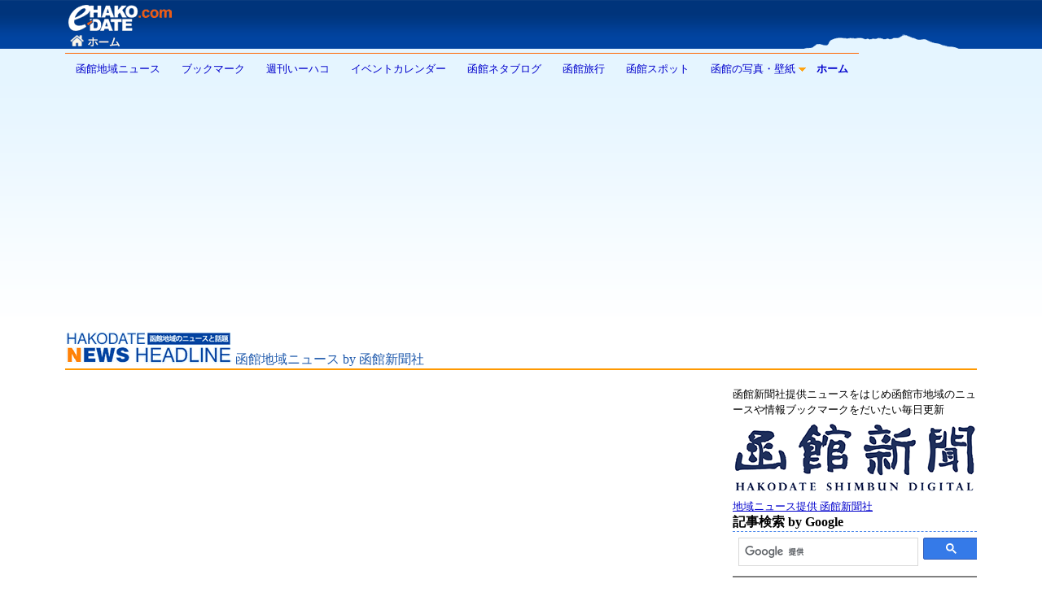

--- FILE ---
content_type: text/html
request_url: https://ehako.com/news/news2013a/6131_index_msg.shtml
body_size: 16886
content:
<!DOCTYPE HTML PUBLIC "-//W3C//DTD HTML 4.01 Transitional//EN" "http://www.w3.org/TR/html4/loose.dtd">
<HTML lang="ja">
<HEAD>
<META http-equiv="Content-Type" content="text/html; charset=Shift_JIS">

<TITLE>「工事いよいよ最終章」木古内駅舎建設　本格化  | 2013/5/30 函館新聞社／函館地域ニュース by e-HAKODATE</TITLE>

<META PROPERTY="og:title" content="「工事いよいよ最終章」木古内駅舎建設　本格化  | 2013/5/30 函館新聞社／函館地域ニュース - e-HAKODATE" />
<META PROPERTY="og:site_name" content="e-HAKODATE" />
<META PROPERTY="og:type" content="article" />
<META PROPERTY="og:url" content="https://www.ehako.com/news/news2013a/6131_index_msg.shtml" />
<META PROPERTY="og:image" content="https://www.ehako.com/img3/news_og_logo3.png" />

<META http-equiv="Content-Style-Type" content="text/css">
<META name="viewport" content="width=device-width,minimum-scale=1.0,maximum-scale=1.0,user-scalable=no"/>
<LINK href="/11a_menu/menu.css" rel="stylesheet" type="text/css">
<LINK href="/11a_css/parts.css" rel="stylesheet" type="text/css">
<LINK href="/11a_css/designw.css" rel="stylesheet" type="text/css">
<SCRIPT type="text/javascript" src="/js/jquery-1.8.2.min.js"></SCRIPT>
<SCRIPT type="text/javascript" src="/js/css_browser_selector.js"></SCRIPT>
<SCRIPT type="text/javascript" src="/js/sidemenu01.js"></SCRIPT>


<script type="text/javascript">
  (function(i,s,o,g,r,a,m){i['GoogleAnalyticsObject']=r;i[r]=i[r]||function(){
  (i[r].q=i[r].q||[]).push(arguments)},i[r].l=1*new Date();a=s.createElement(o),
  m=s.getElementsByTagName(o)[0];a.async=1;a.src=g;m.parentNode.insertBefore(a,m)
  })(window,document,'script','//www.google-analytics.com/analytics.js','ga');

  ga('create', 'UA-1782049-5', 'auto');
  ga('send', 'pageview');

</script>

<!-- Global site tag (gtag.js) - Google Analytics -->
<script async src="https://www.googletagmanager.com/gtag/js?id=G-0J75PMLC52"></script>
<script>
  window.dataLayer = window.dataLayer || [];
  function gtag(){dataLayer.push(arguments);}
  gtag('js', new Date());

  gtag('config', 'G-0J75PMLC52');
</script>

</HEAD>
<BODY bgcolor="#FFFFFF">

<div id="page">
<div id="pagebox"><!-- #BeginLibraryItem "/Library/11css_head01.lbi" --><!-- #ヘッダ開始 -->
<SCRIPT type="text/javascript" src="/11a_menu/script.js"></SCRIPT>
<SCRIPT type="text/javascript">
$(function() {
	var topBtn = $('#pagetop');	
	topBtn.hide();
	$(window).scroll(function () {
		if ($(this).scrollTop() > 100) {
			topBtn.fadeIn();
		} else {
			topBtn.fadeOut();
		}
	});
	//スクロールしてトップ
    topBtn.click(function () {
		$('body,html').animate({
			scrollTop: 0
		}, 500);
		return false;
    });
});
</SCRIPT>
<DIV id="header">
<DIV class="headblock01"> <A href="/index.shtml"><IMG src="/img3/headlogo02.gif" alt="e-HAKODATE" width="175" height="65" BORDER="0"></A></DIV>

<DIV class="headblock02a">



</DIV>
</DIV>

<DIV class="container">
<A class="toggleMenu" href="#">MENU</A>
<UL class="nav">
<LI><A href="/news/">函館地域ニュース</A></LI>
<LI><A href="/bookmark/">ブックマーク</A></LI>
<LI><A href="/weekly/">週刊いーハコ</A></LI>
<LI><a href="https://www.ehako.org/event/">イベントカレンダー</a></LI>
<LI><A href="http://www.ehako.org/neta/">函館ネタブログ</A></LI>
<LI><A href="/hakotabi/">函館旅行</A></LI>
<LI><A href="/maps/">函館スポット</A></LI>
<LI><A href="/photo.html">函館の写真・壁紙</A>
<UL>
<LI><A href="/photo01/">フォト散歩壁紙</A></LI>
<LI><A href="http://www.ehako.org/photowalk/">フォト散歩ブログ</A></LI>
<LI><A href="http://photolog.ehako.org/">フォトアーカイブ</A></LI>
</UL>
</LI>
<LI><a href="https://www.ehako.com/"><b>ホーム</b></a></LI>
</UL>
</DIV>

<!-- #ヘッダー終了 --><!-- #EndLibraryItem --><!-- #ヘッダ終了 -->
<!-- #メイン開始 -->

<script async src="https://pagead2.googlesyndication.com/pagead/js/adsbygoogle.js?client=ca-pub-5864033694621713"
     crossorigin="anonymous"></script>
<!-- ehako12-multi-newstop1 -->
<ins class="adsbygoogle"
     style="display:block"
     data-ad-client="ca-pub-5864033694621713"
     data-ad-slot="1579168222"
     data-ad-format="auto"
     data-full-width-responsive="true"></ins>
<script>
     (adsbygoogle = window.adsbygoogle || []).push({});
</script>

<div id="contents">

<!-- #カットポイント -->

<DIV class="line02" id="tbox01">
<A href="/news/"><IMG src="/news/img/title_news02.gif" alt="HAKODATE NEWS HEADLINE" width="209" height="40" BORDER="0"></A><A href="/news/news2013a/"><FONT color="#1E59AC">函館地域ニュース by 函館新聞社</FONT></A>
</DIV>

<!-- #コンテンツ開始 -->

<DIV id="main">
<DIV class="cwrap">

<div class="ad320box">
<div class="adbox">
<div class="adhalf1">
	<script async src="https://pagead2.googlesyndication.com/pagead/js/adsbygoogle.js"></script>
	<!-- ehako12-multi-newstop1 -->
	<ins class="adsbygoogle"
	     style="display:block"
	     data-ad-client="ca-pub-5864033694621713"
	     data-ad-slot="1579168222"
	     data-ad-format="auto"
	     data-full-width-responsive="true"></ins>
	<script>
	     (adsbygoogle = window.adsbygoogle || []).push({});
	</script>
</div>
</div>
<div class="adbox">
<div class="adhalf2">
	<script async src="https://pagead2.googlesyndication.com/pagead/js/adsbygoogle.js"></script>
	<!-- ehako12-multi-newstop2 -->
	<ins class="adsbygoogle"
	     style="display:block"
	     data-ad-client="ca-pub-5864033694621713"
	     data-ad-slot="3478766777"
	     data-ad-format="auto"
	     data-full-width-responsive="true"></ins>
	<script>
	     (adsbygoogle = window.adsbygoogle || []).push({});
	</script>
</div>
</div>
</div>



<H1>「工事いよいよ最終章」木古内駅舎建設　本格化 </H1>

<P align="right"><SPAN class="c1">update 2013/5/30 10:44</SPAN><BR></P>

<!-- ソーシャル系ボタン -->

<DIV id="mk01">
<!-- Google+1 -->
<SCRIPT type="text/javascript" 
src="https://apis.google.com/js/plusone.js"></SCRIPT>
<g:plusone size="medium" count="true"></g:plusone>
</DIV>

<DIV id="mk01">
<!-- Facebook -->
<SCRIPT src="https://connect.facebook.net/ja_JP/all.js#xfbml=1">
</SCRIPT>
<fb:like layout="button_count" width="75"></fb:like>
</DIV>

<DIV id="mk01">
<!-- Twitter -->
<A href="https://twitter.com/share" class="twitter-share-button" DATA-LANG="ja" DATA-COUNT="none">ツイート</A>
<SCRIPT>!function(d,s,id){var js,fjs=d.getElementsByTagName(s)[0],p=/^http:/.test(d.location)?'http':'https';if(!d.getElementById(id)){js=d.createElement(s);js.id=id;js.src=p+'://platform.twitter.com/widgets.js';fjs.parentNode.insertBefore(js,fjs);}}(document, 'script', 'twitter-wjs');</SCRIPT>
</DIV>

<DIV id="mk01">
<!-- はてな -->
<A href="http://b.hatena.ne.jp/entry/" class="hatena-bookmark-button" 
DATA-HATENA-BOOKMARK-LAYOUT="standard"
 title="このページをはてなブックマークに追加">
<IMG src="https://b.st-hatena.com/images/entry-button/button-only.gif" 
alt="このページをはてなブックマークに追加" width="20" height="20" ALIGN="absmiddle" 
style="border: none;" />
</A>
<SCRIPT type="text/javascript" 
src="https://b.st-hatena.com/js/bookmark_button.js" 
CHARSET="utf-8" async></SCRIPT>
</DIV>

<BR style="clear:both;">
<!-- /ソーシャル系ボタン -->

<P class="newsfont01">　【木古内】２０１５年度末に開業する北海道新幹線木古内駅舎の起工式が２９日、木古内町の建設予定地で開かれた。１５年５月の完成を目指し本道で最初の新幹線駅の建設が本格的に始まった。全工区の工事の進ちょく率は事業費ベースで８０％に達しており、開業に向けて新幹線関連工事はいよいよ最終盤を迎えた。<br>
<br>
　木古内駅工事は昨年１２月に発注。総工費は約２２億５０００万円。鉄筋コンクリート造り２階建て。駅舎部分の延べ床面積は１８５０平方メートル。ホームは２階にあり、３本の線路を間に挟む相対式。真ん中の線路は速度を落とさずに走行するための通過線になる。窓枠や天井部には地元から要望があった道南スギを利用するほか、ホームにはフル規格となる車両１０両分の上屋を掛ける。<br>
<br>
　式には地元関係者ら約７０人が参加。安全祈願に続いて大森伊佐緒町長らが、掛け声と同時に据え付けられた柱にナットを差し込んだり、スパナで締めたりする所作をして工事の安全を祈った。<br>
<br>
　発注者を代表して同機構北海道新幹線建設局の金山洋一局長が「木古内駅は町の玄関であると同時に北海道全体の玄関口でもある。地元の要望に応えることができるように立派な駅にしたい」とあいさつ。<br>
<br>
　来賓の大森町長は「木古内駅建設が始まり工事はいよいと最終章。うれしさも倍増で、町民の期待、夢も今まで以上に膨らんでいく」と声を弾ませた。本道最初の駅となることから、「駅周辺整備をしっかりと進め、近隣自治体とも連携を図っていく」と述べた。<br>
<br>
　同機構によると、年内に駅の外観が姿を現すという。駅舎建設は木古内駅を皮切りに、６月４日に本州側の青森県今別町の奥津軽（仮称）駅、１５日には北斗市で新函館（仮称）駅の安全祈願が行われ、工事が本格化する。</P>
<P class="newsfont01"></P>
<DIV align="right"><SPAN class="c2a">提供 - 函館新聞社</SPAN></DIV>

<!-- #BeginLibraryItem "/Library/css_ad_head468_html.lbi" --><DIV id="headad468">
<IFRAME src="/adhtml/ad.cgi" width="468" height="60" scrolling="no" marginheight="0"  marginwidth="0" frameborder="0" noresize>
</IFRAME>
</DIV><!-- #EndLibraryItem -->

<BR style="clear:both">

<HR size="1" noshade>



<P align="center">
<IMG src="/img2/icon03.gif" width="15" height="15" ALIGN="absmiddle"><A href="#" onClick="history.back(); return false;">前のページにもどる</A>　
<IMG src="/img2/icon03.gif" width="15" height="15" ALIGN="absmiddle"><A href="index.shtml"><B>ニュースをもっと読む</B></A>
</P>

<!-- #カットポイント -->

<hr size="1" noshade>

<p class="mini1"><font color="#CC0000">ご注意：</font><br>
●掲載している各種情報は、著作権者の権利を侵さないよう配慮の上掲載されるか、又は、各情報提供元の承諾の元に掲載されています。情報の閲覧及び利用については「<a href="/menseki.html">免責事項</a>」をよくお読み頂いた上で、承諾の上行って下さい。<br>
●掲載中の情報の中には<span style="color: #C00">現在有効ではない情報が含まれる場合</span>があります。内容についてはよくご確認下さい。</p>

</DIV>
</DIV>

<!-- #コンテンツ終了 -->
<!-- #サイドメニュー -->

<div id="menu01"><!-- #BeginLibraryItem "/Library/css_sideif01news02.lbi" -->

<DIV class="sidebody1">

<P>函館新聞社提供ニュースをはじめ函館市地域のニュースや情報ブックマークをだいたい毎日更新<BR>
<A href="https://digital.hakoshin.jp/" target="_blank"><IMG src="/news/img/hakoshindenshi_logo202209.png" alt="函館新聞デジタル" width="300" height="100" BORDER="0"><BR>
地域ニュース提供 函館新聞社</A></P>
<H4>記事検索 by Google</H4>
<DIV align="center">

<script>
  (function() {
    var cx = 'partner-pub-5864033694621713:9924921382';
    var gcse = document.createElement('script');
    gcse.type = 'text/javascript';
    gcse.async = true;
    gcse.src = 'https://cse.google.com/cse.js?cx=' + cx;
    var s = document.getElementsByTagName('script')[0];
    s.parentNode.insertBefore(gcse, s);
  })();
</script>
<gcse:searchbox-only></gcse:searchbox-only>
<HR align="center" size="1" noshade>
</DIV>

</DIV>

<DIV class="sidebody2">
<DIV id="menuif01">
<UL class="sidesp01">
<LI>
<P><SPAN><FONT color="#FF9900">▼</FONT>函館地域ニュース バックナンバー</SPAN></P>
<UL>
<LI><A href="/news/news2026a/"><b>2026/1/1～最新</b></A></LI>
<LI><A href="/news/news2024a/">～2025/12/31</A></LI>
<LI><A href="/news/news2022a/">～2023/12/31</A></LI>
<LI><A href="/news/news2021a/">～2021/12/31</A></LI>
<LI><A href="/news/news2020a/">～2020/12/31</A></LI>
<LI><A href="/news/news2019a/">～2019/12/31</A></LI>
<LI><A href="/news/news2018a/">～2018/12/31</A></LI>
<LI><A href="/news/news2017a/">～2017/12/31</A></LI>
<LI><A href="/news/news2016a/">～2016/12/31</A></LI>
<LI><A href="/news/news2015a/">～2015/12/31</A></LI>
<LI><A href="/news/news2014a/">～2014/12/31</A></LI>
<LI><A href="/news/news2013a/">～2013/12/31</A></LI>
<LI><A href="/news/news2011a/">2011/12/29～2012/12/31</A></LI>
<LI><A href="/news/news2010a/">2010/09/01～2011/12/28</A></LI>
<LI><A href="/news/news2009a/">2009/09/03～2010/10/01</A></LI>
<LI><A href="/news/news2008a/">2008/08/01～2009/09/03</A></LI>
<LI><A href="/news/news2007a/">2007/02/13～2008/09/05</A></LI>
<LI><A href="/news/news/">2005/05/31～2007/02/09</A></LI>
<LI><A href="/news/newsbk2/">2003/11/01～2005/05/31</A></LI>
<LI><A href="/news/newsbk1/">2002/12/16～2003/10/31</A></LI>
</UL>
</LI>
</UL>

<UL class="sidesp01">

<LI>
<P><A href="/bookmark/index.shtml">函館情報ブックマーク新着</A></P>
</LI>
</UL>

<UL class="sidesp01">
<LI><P><STRONG><A href="/news/">函館ニュースヘッドライン ホーム</A></STRONG></P></LI>
</UL>
</DIV>
</DIV><!-- #EndLibraryItem --><div class="sidebody1">
</div>
<!-- #カットポイント -->

<!-- #カットポイント -->

</DIV>

</DIV>

<!-- #メイン終了 -->


<!-- #カットポイント -->

<!-- #メイン終了 -->
<div class="admultibody">
<script async src="https://pagead2.googlesyndication.com/pagead/js/adsbygoogle.js"></script>
<!-- ehako12-multi-newsend -->
<ins class="adsbygoogle"
     style="display:block"
     DATA-AD-CLIENT="ca-pub-5864033694621713"
     DATA-AD-SLOT="3833989992"
     DATA-AD-FORMAT="auto"
     DATA-FULL-WIDTH-RESPONSIVE="true"></ins>
<script>
     (adsbygoogle = window.adsbygoogle || []).push({});
</script>
</div>

<p id="pagetop"><a href="#pagebox">ページ先頭へ<font color="#F75F16">▲</font></a></p>

<!-- #フッタブロック -->

<div id="footblock00b"><a href="/"><img src="/img2/footlogo01.gif" alt="e-HAKODATE .com" width="101" height="33" BORDER="0" ALIGN="absmiddle"><br>
</a><span class="mini1">e-HAKODATEは、函館市道南の地域情報や函館地図、旅行観光情報、検索エンジンなど、函館道南のための地域ポータルサイトです</span></div>

</DIV><!-- #BeginLibraryItem "/Library/11css_footif02.lbi" -->
<DIV id="footbox">
<DIV class="footnavi">
<DIV class="footbody01">
<UL>
<LI><SPAN class="footboxli2"><A href="/news/">函館地域ニュース</A></SPAN></LI>
<LI><A href="/bookmark/">函館情報ブックマーク</A></LI>
<LI><SPAN class="footboxli2"><A href="/weekly/">週刊いーハコ・函館一週間</A></SPAN></LI>
<LI><a href="https://www.ehako.org/event/">函館道南イベントカレンダー</a></LI>
<LI><A href="http://www.ehako.org/neta/">函館ネタブログ</A></LI>
<LI><SPAN class="footboxli2"><A href="/hakotabi/">函館の旅・ハコ旅</A></SPAN></LI>
<LI><A href="/maps/">函館スポットマップ</A></LI>
<LI><SPAN class="footboxli2"><A href="/photo01/">函館フォト散歩壁紙</A></SPAN></LI>
<LI><SPAN class="footboxli2"><A href="http://www.ehako.org/photowalk/">函館フォト散歩ブログ</A></SPAN></LI>
</UL>
</DIV>
<DIV class="footbody01">
<UL>
<LI><SPAN class="footboxli1"><A href="https://www.ehako.com/daysblog/">HAKODATE DaysBlog</A></SPAN></LI>
<LI><SPAN class="footboxli1"><A href="/weekly/mailmagazine">週刊メールマガジン</A></SPAN></LI>
<LI><A href="http://www.ehako.com/blog/archives/category/ehakoinfo">お知らせ・更新情報</A></LI>
<LI><SPAN class="footboxli1"><A href="/sitemap.html">サイトマップ</A></SPAN></LI>
<LI><SPAN class="footboxli1"><A href="/about.html">e-HAKODATEについて</A></SPAN></LI>
<LI><SPAN class="footboxli1"><A href="/menseki.html">免責事項 プライバシーポリシー</A></SPAN></LI>
<LI><SPAN class="footboxli1"><A href="/mailinfo/">お問合せ</A></SPAN></LI>

<LI><SPAN class="footboxli1"> <B><A href="/">eHAKO ホーム</A></B></SPAN></LI>
</UL>
</DIV>
<DIV class="footbody01">
<P><A href="http://photolog.ehako.org/"><IMG src="/img2/ehakophoto03_150.gif" width="150" height="35" alt=""/><BR>
eHAKO Photo 函館写真</A></P>
<H4><SPAN class="footboxli2">ウェブサービスアカウント</SPAN></H4>
<UL>
<LI><SPAN class="footboxli2"><A href="http://twitter.com/ehakodate"><IMG src="/img2/icon_tw01.gif" width="16" height="16" HSPACE="3" ALIGN="absmiddle">Twitter ehakodate</A></SPAN></LI>
<LI><SPAN class="footboxli2"><A href="https://twitter.com/ehako_yossy"><IMG src="/img2/icon_tw01.gif" width="16" height="16" HSPACE="3" ALIGN="absmiddle">Twitter ehako_yossy</A></SPAN></LI>
<LI><SPAN class="footboxli2"><A href="http://b.hatena.ne.jp/ehakodate/" target="_blank"><IMG src="/img2/icon_hb01.gif" width="16" height="19" ALIGN="absmiddle">はてなブックマークehakodate</A></SPAN></LI>
<LI><SPAN class="footboxli2"><A href="http://b.hatena.ne.jp/ehakoyossy/" target="_blank"><IMG src="/img2/icon_hb01.gif" width="16" height="19" ALIGN="absmiddle">はてなブックマークehakoyossy</A></SPAN></LI>
<LI><SPAN class="footboxli2"><A href="http://www.facebook.com/ehakodate" target="_blank"><IMG src="/img2/icon_fb01.gif" width="16" height="16" ALIGN="absmiddle">Facebookページ</A></SPAN></LI>
<LI><SPAN class="footboxli2"><A href="https://www.youtube.com/channel/UCL3DPToTt1SNVypLI-w7uoQ" target="_blank"><IMG src="/img2/icon_youtube16.gif" alt="" width="16" height="16" HSPACE="3" ALIGN="absmiddle">Youtube eHAKODATE</A></SPAN></LI>
</UL>
</DIV>
<DIV class="footbody02">
<FONT color="#6699FF" class="c3"><B>HAKODATE DAYS</B></FONT>
<IFRAME src="https://www.ehako.com/dayview/topview.html" width="220" height="270" scrolling="no" marginheight="0"  marginwidth="0" frameborder="0" noresize></IFRAME>
</DIV>
    
<DIV class="clearLeft"></DIV>
<DIV class="footbody03"></DIV>
</DIV>
</DIV><!-- #EndLibraryItem --></DIV>

<div id="footer">
&copy; いーハコダテ事務局 ....<a href="/menseki.html"><font color="#FFFFFF">免責事項</font></a> ／ eHAKO 11a .... since 1999/4/30
</div>


</BODY>
</HTML>


--- FILE ---
content_type: text/html
request_url: https://ehako.com/adhtml/ad.cgi
body_size: 150
content:
<table border=0 cellpadding="0" cellspacing="0">
 <tr><td align="center"><a href="http://www.ehako.com/out/digital.hakoshin/" target="_blank"><img src="/imgad/hakoshinjp201605.png"></a>
</td></tr>
</table>


--- FILE ---
content_type: text/html
request_url: https://www.ehako.com/dayview/topview.html
body_size: 735
content:
<HTML>
<HEAD>
<META http-equiv="Content-Type" content="text/html; charset=Shift_JIS">

<TITLE>DaysBlog Topview</TITLE>

<LINK href="/basestyle.css" rel="stylesheet" type="text/css">
<BASE target="_top">

</HEAD>
<BODY bgcolor="#E5F5FF" leftmargin="0" topmargin="0" marginwidth="0" marginheight="0">

<div style="padding:10px;">
<A href="https://www.ehako.com/daysblog/archives/1181" target="_top"><IMG src="https://www.ehako.com/daysblog/wp-content/uploads/sites/7/2026/01/mamepan_ph01-250x250.jpg" BORDER="0" alt="DaysBlog" width="200" height="auto" style="max-width: 100%;"></A><BR>
<SPAN class="c1"><a href="https://www.ehako.com/daysblog/archives/1181" target="_blank"><b>五勝手屋羊羹&#10005;豆パン＝正義</b></a></SPAN><BR>
<SPAN class="mini1">2026年1月19日</SPAN><BR>

</div>

</BODY>
</HTML>

--- FILE ---
content_type: text/html; charset=utf-8
request_url: https://accounts.google.com/o/oauth2/postmessageRelay?parent=https%3A%2F%2Fehako.com&jsh=m%3B%2F_%2Fscs%2Fabc-static%2F_%2Fjs%2Fk%3Dgapi.lb.en.2kN9-TZiXrM.O%2Fd%3D1%2Frs%3DAHpOoo_B4hu0FeWRuWHfxnZ3V0WubwN7Qw%2Fm%3D__features__
body_size: 164
content:
<!DOCTYPE html><html><head><title></title><meta http-equiv="content-type" content="text/html; charset=utf-8"><meta http-equiv="X-UA-Compatible" content="IE=edge"><meta name="viewport" content="width=device-width, initial-scale=1, minimum-scale=1, maximum-scale=1, user-scalable=0"><script src='https://ssl.gstatic.com/accounts/o/2580342461-postmessagerelay.js' nonce="xQPGEcISqS1ZbifXxVfhkg"></script></head><body><script type="text/javascript" src="https://apis.google.com/js/rpc:shindig_random.js?onload=init" nonce="xQPGEcISqS1ZbifXxVfhkg"></script></body></html>

--- FILE ---
content_type: text/html; charset=utf-8
request_url: https://www.google.com/recaptcha/api2/aframe
body_size: 115
content:
<!DOCTYPE HTML><html><head><meta http-equiv="content-type" content="text/html; charset=UTF-8"></head><body><script nonce="xC_j4D9884panvGXsELY4Q">/** Anti-fraud and anti-abuse applications only. See google.com/recaptcha */ try{var clients={'sodar':'https://pagead2.googlesyndication.com/pagead/sodar?'};window.addEventListener("message",function(a){try{if(a.source===window.parent){var b=JSON.parse(a.data);var c=clients[b['id']];if(c){var d=document.createElement('img');d.src=c+b['params']+'&rc='+(localStorage.getItem("rc::a")?sessionStorage.getItem("rc::b"):"");window.document.body.appendChild(d);sessionStorage.setItem("rc::e",parseInt(sessionStorage.getItem("rc::e")||0)+1);localStorage.setItem("rc::h",'1768898900216');}}}catch(b){}});window.parent.postMessage("_grecaptcha_ready", "*");}catch(b){}</script></body></html>

--- FILE ---
content_type: text/css
request_url: https://ehako.com/11a_css/parts.css
body_size: 10526
content:
@charset "utf-8";

/* --------------------------------- basic */
* { margin: 0; padding: 0;}
ul,ol,dl { margin: 0 0 0 20px; padding: 0;}
ul.index01 { list-style-image: url(/img2/icon03a.gif); margin: 0px 0px 5px 30px;}
ul.index02 { list-style-image: url(/img2/icon04a.gif); margin: 5px 5px 10px 20px;}
a {	text-decoration: none;}
.cwrap{	margin: 0px;}
h1, h2, h3, h4, { font-family: Verdana, "游ゴシック", YuGothic, "Hiragino Kaku Gothic ProN", Meiryo, sans-serif;}
#contents{
	clear:both;
    width:100%;
    height:auto;
	padding: 0;
	margin: 10px 0 10px 0;
    overflow:hidden;
}
#contents h1 {
	font-size: 18pt;
	line-height: 1.5;
	font-weight: bolder;
}
#contents h2 {
	font-size: 15pt;
	line-height: 1.5;
	font-weight: bolder;
}
#contents h3 {
	font-size: 15pt;
	line-height: 1.5;
	font-weight: bolder;
}
#contents h4 {
	font-size: 1em;
	font-weight: bolder;
}
#contents p { font-size: 10pt; line-height: 1.5;}
#contents a { text-decoration: underline;}
#contents h1 a, #contents h2 a, #contents h3 a { text-decoration: none;}
.newsfont01 { font-size: 11pt; line-height: 1.5;}
#contents .newsfont01 { font-size: 12pt; line-height: 1.75;}
#contents table { margin: 5px;}
#contents td {
    padding: 2px;
    text-align: center;
    vertical-align: top;
}
#contents hr {
	clear: both;
	margin: 10px 0px;
	border-width: 1px 0 0 0;
	height: 1px;
}
.endlink a{
	display: block;
	padding: 0.25em;
	color: #00347b;
	background-color: #ffe6ca;
	font-weight: bold;
	font-size: 11pt;
	text-align: right;
}
.txtbox00 img { max-width:100%; height: auto;}
/* --------------------------------- FORM */
.submitbtn01 { margin: 5px 15px; padding: 2px 8px;}
.submitbtn02 { margin: 5px 10px; padding: 2px 8px;}
/* --------------------------------- Pagebute */
.listnavi01 {
	clear:both;
	font-size: 11pt;
	line-height: 1.75;
    text-align: center;
}
.listnavi01 a {
	text-decoration: none;
	border: 1px solid #ccc;
	padding: 1px 8px;
}
.listnavi01 a:hover {
	color: #FF6600;
	border: 1px solid #FF6600;
	background-color: #FFD697;
}
.listnavi01cur {
	color: #000;
	background-color: #D9F1FF;
	border: 1px solid #CCCCCC;
	padding: 1px 8px;
}
.listnavi01 a:visited { color: #506000;}
/* --------------------------------- contents */

/* covid19 */
.cautionbox{
    background-color:#FFEDA3;
    padding: 0.25em 0.5em;
}
.cautionbox h2, .cautionbox h3 {
    margin-bottom: 0.25em;
}

/* MP病院リンク */
/* コンテンツリンク20201204 */
table.mplinktable {
    border-spacing: 3px;
    border-color: #fff;
}
.mplinktable td{
	padding:0.5em 0.5em;
	font-size:12pt;
}
@media (max-width: 468px){
.mplinktable td{
	display:block;
	float:none;
	width:98% !important;
	height:auto;
	overflow:hidden;
}
.mplinktable td img{
	width:33% !important;
	height:auto;
}
}


/* ---------------------------------- searchcate copy */
#box03flex{
	display: flex;
	justify-content: space-between;
  	flex-wrap: wrap;
	align-items: stretch;
}
#box03flex .ktbox01f{
    flex-basis: 48%;
    margin: 0.75em 1%;
    font-size: 11pt;
    line-height: 1.75;
}
#box03flex .ktbox01f::after{
  content:"";
  display: block;
  width:48%;
}
/* --------------------------------- map */
#mainmap01 { width: 100%; height:415px; overflow:hidden }
#mainmap02 { width: 100%; height:500px; overflow:hidden }
#pbox02map, #pbox03map {
	display: block;
	float: left;
	width: 265px;
    height: 75px;
	padding: 5px;
	line-height: 1.25;
}
#pbox04map{
	display: block;
	width: 100%;
	padding: 5px;
	line-height: 1.25;
}
#nb01map { margin: 20px 0px 8px 10px;}
#nb01map a { text-decoration: none;}
/* --------------------------------- etc_parts */
#pagetop01{ display: none;}
#nonsp { }
#nonpc { display: none;}
#banner300bargai {
	width: 286px;
	height: 70px;
	color: #FFF;
	border: 2px solid #C03;
	background-color: #006;
	background-image: url(/img2/banner300bargai.jpg);
	margin: 0;
	padding: 3px 5px;
	text-align: left;
}
#banner300balgai a { color: #FFFFFF;}
#clearclear, .clearLeft { clear: both;}
#mk01 { padding: 5px; float: right;	height: 25px;}
#cimg01left { padding: 0 10 10 0;}
#sbox03 {
	width: 230px;
	border: 1px solid #FFD697;
	margin: 4px 0px 4px 10px;
	padding: 4px;
	background-color: #FFECCE;
}
#sbox03foot {
	width: 96%;
	border: 1px solid #FFD697;
	margin: 2px;
	padding: 2px;
	background-color: #FFECCE;
}
.line01 {
	border-bottom-style: solid;
	border-bottom-width: 1px;
	border-bottom-color: #FF9900;
}
.line02{
	border-bottom-style: solid;
	border-bottom-width: 2px;
	border-bottom-color: #FF9900;
}
.line03 {
	border-bottom-style: dashed;
	border-bottom-width: 1px;
	border-bottom-color: #0057CC;
}
.line04 {
	border-bottom-style: dashed;
	border-bottom-width: 2px;
	border-bottom-color: #0057CC;
}
.line05 {
	border-bottom-style: dashed;
	border-bottom-width: 1px;
	margin: 5px 0 12px 0;
	border-bottom-color: #D9F1FF;
}
.copy01 {
	font-size: 10pt;
	line-height: 1.25;
	width: 975px;
	padding: 0px 10px 10px 10px;
}
#nb01 a { text-decoration: none;}
#tcombox01 {
	clear: both;
	width: 100%;
	background-color: #FF9900;
}
#tcombox02 {
	clear: both;
	color: #FFFFFF;
	background-color: #990000;
}
#tcombox03 {
	clear: both;
	color: #FFFFFF;
	background-color: #FF6600;
}
.txtred01 { color: #F03;}
.txtorange01 { color: #F00;}
.txtorange02 { color: #F60;}
.txtblue01 { color: #0057CC;}
.txtblue02 { color: #0144A1;}

/* ad *************************/
.ad320box{
	width:100%;
	height:auto;
	overflow:hidden;
	margin:0 auto;
}
.ad320box .adbox{	width:50%; float:left;}
.ad320-100{
	width:320px;
	height:auto;
	max-height:300px;
	overflow:hidden;
	margin:5px auto;
}
.adhalf1, .adhalf2{
	width:100%;
	height:auto;
	max-height:300px;
	overflow:hidden;
	margin:5px auto;
}
@media screen and (max-width: 640px) {
.ad320box .adbox{	width:100%;}
.adhalf2{	display:none;}
}

/* --------------------------------- AD */
#headad468, .headad468, #headad468w, .headad468w {
	width: 468px;
	height: 60px;
	border: 1px solid #E6E6E6;
	margin: 6px auto;
}
.headmulti-from640{	display:none;}
.headmulti-to640{
	display:block;
	width:100%;
	margin:5px auto;
	overflow:hidden;
}
#mainad120,.mainad120 {
	float: left;
	width: 120px;
	height: 240px;
	padding: 5px 10px 10px 0px;
}
#footad728w,.footad728w {
	width: 728px;
	height: 90px;
	border: none;
	margin: 6px auto;
}
.sqad300 {
	margin: 0 auto;
    padding-bottom:10px;
	width:300px;
	height:250px;
}
.sqad300body {
    float:left;
	margin: 10px 10px;
	width:300px;
	height:250px;
}
.admultibody {
	margin: 10px auto;
	width:100%;
	height:auto;
}
.gmap {
	position: relative;
	padding-bottom: 75%;
	height: 0;
	overflow: hidden;
}
.gmap iframe {
	position: absolute;
	top: 0;
	left: 0;
	width: 100% !important;
	height: 100% !important;
}
/* --------------------------------- pagetop */
#pagetop {
    position: fixed;
    bottom: 10px;
    right: 10px;
    font-size: 10pt;
    z-index:10000;
}
#pagetop a {
    background: #0B4BA5;
    opacity: 0.80;
    text-decoration: none;
    color: #fff;
    width: 100px;
    padding: 15px 0;
    text-align: center;
    display: block;
    border-radius: 3px;
}
#pagetop a:hover {
    text-decoration: none;
    background: #2E86FF;
}
/* --------------------------------- old_css */
.c1 { font-size: 10pt; line-height: 1.2;}
.c2 { font-size: 10pt; line-height: 1.4;}
.c3 { font-size: 10pt; line-height: 1.6;}
.c4 { font-size: 12pt; line-height: 1.3;}
.c4a { font-size: large; line-height: 1.25; font-weight: bold;}
.c2a { font-size: 11pt; line-height: 1.2;}
.c5 {
	font-size: x-large;
	line-height: 120%;
	font-weight: bold;
}
.mini1 { font-size: 8pt; line-height: 1.2;}
.mini2 { font-size: 8pt; line-height: 1.1;}
.mini3 { font-size: 8pt; line-height: 1.25;}
.mini4 { font-size: small; line-height: 1.25;}
.green_spring {	color: #6C0;}
.red_spring {
	color: #C33;
	font-size: x-large;
}
BLOCKQUOTE {
    padding: 0.75em;
    background-color: #FFF9EF;
    }
@media screen and (max-width: 960px) {
#contents {margin-bottom:20px;}
}
@media screen and (max-width: 640px) {
/* --------------------------------- basic */
ul,ol,dl { margin: 0 0 0 10px; padding: 0;}
ul.index01 { list-style-image: url(/img2/icon03a.gif); margin: 0px 0px 5px 25px;}
ul.index02 { list-style-image: url(/img2/icon04a.gif); margin: 5px 5px 10px 25px;}
#contents{ padding: 0; font-size: 12pt;}
#contents h1 { font-size: 18pt;}
#contents h2 { font-size: 15pt;}
#contents h3 { font-size: 13pt;}
#contents h4 { font-size: 12pt;}
#contents p { font-size: 12pt;}
#contents .newsfont01 { font-size: 12pt; line-height: 1.6;}
#contents table { margin: 5px;}
#contents td {
	padding: 2px;
	text-align:left;
	vertical-align: top;
}
#contents hr {
	clear: both;
	margin: 10px 0px;
	border-width: 1px 0 0 0;
	height: 1px;
}
#box03flex .ktbox01f{
    flex-basis: 98%;
}
/* --------------------------------- etc_parts */
#pagetop01{ display: none;}
#nonsp, .nonsp { display: none;}
#nonpc, .nonpc { }
#mainmap01, #mainmap02 { width: 100%; height:300px; margin:0; padding:0; overflow:hidden;}
#sbox03 {
	width: 100%;
	border: 1px solid #FFD697;
	margin: 2px;
	padding: 2px;
}
#sbox03foot {
	width: 100%;
	border: 1px solid #FFD697;
	margin: 2px;
	padding: 2px;
	background-color: #FFECCE;
}
.copy01 {
	font-size: 10pt;
	line-height: 1.25;
	width: 100%;
	padding: 0;
}
#nb01 a { text-decoration: none;}
#tcombox01 { width: 100%;}
#tcombox02 {
	clear: both;
	color: #FFFFFF;
	background-color: #990000;
}
#tcombox03 {
	clear: both;
	color: #FFFFFF;
	background-color: #FF6600;
}
/* --------------------------------- AD */
#headad468, .headad468, #headad468w, .headad468w, #mainad120, .mainad120, #footad728w, .footad728w, #footadsq728a, .footadsq728a, #footadsq05, .footadsq05, #sidead120sky, .sidead120sky { display:none;}
.headmulti-from640{
	display:block;
	width:100%;
	margin:5px auto;
	overflow:hidden;
}
.headmulti-to640{	display:none;}
#footadsq01, #footadsq02, .footadsq01, .footadsq02 { float:none;}
#footadsq01, .footadsq01 { margin: 10px 35px;}
#footadsq02, .footadsq02 { margin: 10px 0 10px 35px;}
#footadsq03, #footadsq04, .footadsq03, .footadsq04 {
	float:none;
	width: 250px;
	height: 250px;
    margin:0 auto;
}
#footadsq03, .footadsq03 { margin: 10px 35px;}
#footadsq04, .footadsq04 { margin: 10px 0 10px 35px;}
#sidead234, .sidead234 {
	width: 234px;
	height: 60px;
	border: 1px solid #E6E6E6;
	margin: 80px 0px 5px 5px;
}
.sqad300 {
	margin: 10px auto;
	width:300px;
	height:250px;
}
.sqad300body {
    float:none;
	margin: 10px auto;
	width:300px;
	height:250px;
}
/* --------------------------------- pagetop */
#pagetop {
    position: fixed;
    bottom: 0px;
    right: 0px;
}
#pagetop a {
    width: 100px;
    padding: 15px 10px;
}
#pagetop a:hover { } 
}


--- FILE ---
content_type: text/css
request_url: https://ehako.com/11a_css/designw.css
body_size: 14945
content:
@charset "utf-8";

body {
	background-color: #FFFFFF;
	background-image: url(/img3/basebg01css01.gif);
	background-repeat: repeat-x;
	text-align: center;
    max-width:100%; 
}
a:link { color: #0000CC; }
a:visited { color: #006699; }
a:hover { color: #ff0000; }
a:active { color: #FF6600; }

/* ---------------- base */
#page {	width: 100%;}
#page img{ border: 0px; max-height:auto;}
#pagebox {
	width: 1120px;
	margin: 0px auto;
	text-align: left;
}
/* ---------------- head */
#header {
	width: 1120px;
	height: 65px;
	margin: 0;
	padding: 0;
	color: #FFFFFF;
	overflow: hidden;
}
.headblock01 { float: left;}
.headblock02 {
	float: right;
	text-align: right;
	font-size: 10px;
	line-height: 11px;
	color: #FFFFFF;
}
.headblock02a {
	float: right;
	text-align: right;
	background-image: url(/img3/headlogo01yamabg.gif);
	width: 300px;
	height: 50px;
    margin-top:10px;
    margin-right:10px;
	font-size: 10px;
	line-height: 11px;
	color: #FFFFFF;
}
/* ---------------- title */
#tbox01, #tbox03, #tbox04, #tbox05 { margin-top:10pt;}
#tbox01 h1, #tbox03 h1, #tbox04 h1, #tbox05 h1 { color: #0144A1;}
#tbox01 a, #tbox03 a, #tbox04 a, #tbox05 a { text-decoration: none;}
#tbox01txt {
    display:block;
	width: 100%;
    height:100px;
}
#tbox01, #tbox04 {
    display:block;
	width: 100%;
    height:auto;
    overflow:hidden;
}
#tbox03 {
	float: left;
	width: 1120px;
	height: 52px;
}
#tbox05 {
	float: left;
	width: 1120px;
	height: auto;
}
#copy01 {
	clear: both;
	padding: 8px 10px 0px;
	line-height: 1.25;
}
/* ---------------- map */
#tbox02map, #tbox05map, #tbox06map {
	width: 100%;
	background-color: #00347B;
	background-image: url(/img3/maptitle_bg01.jpg);
}
#tbox02map { height: 220px;}
#tbox02map h1 {
	display: block;
	width: 100%;
	font-size: 21px;
	text-shadow: black 1px 1px 5px;
	color: #FFFFFF;
	background-color: #00347B;
	padding: 150px 10px 10px 10px;
	opacity: 0.90;
	filter: alpha(opacity=90);
}
#tbox05map { height: 100px;}
#tbox05maptxt {
	display: block;
	width: 780px;
	font-size: 18px;
	font-weight: bolder;
	color: #FFFFFF;
	background-color: #00347B;
	padding: 20px 10px 10px 10px;
	opacity: 0.80;
	filter: alpha(opacity=80);
}
#tbox05maptxt a { text-decoration: none;}
#nb01map { margin: 20px 0px 8px 10px;}
#nb01map a { text-decoration: none;}

.trmenu{
	display:block;
	width:100%;
	min-height: 10px;
	margin:0 auto 0 auto;
	text-align: right;
}

/* ---------------- main */
#main, #mainwide, #mainwidew, #mainwidemap {
	float: left;
	margin: 0;
	padding: 10px 0;
	background-color: #FFFFFF;
    font-size: 11pt;
}
#main, #mainwide, #mainwidemap { min-height:350px;}
#main img, #mainwide img, #mainwidew img { max-width: 100%; height: auto;}
#main, #mainwide, #mainwidemap { width: 800px;}
#mainwidew { width: 100%;}
/* ---------------- main parts */
#main h1, #mainwide h1, #mainwidemap h1, #mainwidew h1 { border-bottom: dashed 1px #FF9900; margin: 5px 0 10px 5px;}
#main h2, #mainwide h2, #mainwidemap h2, #mainwidew h2 { border-bottom: dashed 1px #0243A0; margin: 5px 0 5px 5px;}
#main h3, #mainwide h3, #mainwidemap h3, #mainwidew h3 { border-bottom: dashed 1px #CCCCCC; margin: 5px 0 5px 5px;}
#main p, #mainwide p, #mainwidemap p, #mainwidew p { padding: 0 3px 5px 5px;}
#main ul, #mainwide ul, #mainwidemap ul, #mainwidew ul { padding: 0 3px 10px 5px;}
#main ul.mainlist01 { list-style-image: url(/img2/icon04a.gif); margin: 10px 10px 20px 30px;}
#main li, #mainwide li, #mainwidew li { margin-bottom:0.3em; line-height:1.35;}
#mainwide .fblock1,
#main .fblock1{
	display: flex;
	justify-content: space-between;
  	flex-wrap: wrap;
	align-items: stretch;
}
#mainwide .fblock1 .fbox,
#main .fblock1 .fbox {
    flex-basis: 48%;
    margin: 0.5%;
    padding: 0.5em 0.5%;
}
#mainwide .fblock1::after,
#main .fblock1::after{
  content:"";
  display: block;
  width:48%;
}

#mainimg01a { float:left; margin: 0 5px 5px 0;}
#maintxt01a { width: 530px; margin: 8px 0 5px 0;}
#maintxt02a { float:left; width: 260px; margin: 8px 0 5px 0;}
#maintxt02b { float:right; width: 260px; margin: 8px 0 5px 0;}
.cbox01 {width: 49%; height:auto; float: left; margin:0.5%; padding-bottom:10px;}
#gbtmrect { float: right; width: 336px; height: 300px; }
.pbox01{
	display: block;
	float: left;
	width: 19%;
	height: 168px;
	margin: 0.5%;
	line-height: 1.35;
}
.pbox01 img{ width: 100%;}
.pbox02{
	display: block;
	float: left;
	width: 100px;
	height: 135px;
	margin: 5px;
	line-height: 1.2;
}
.pbox03{
	display: block;
	float: left;
	width: 150px;
	height: 340px;
	margin: 5px;
}
.pbox04 {
	display: flex;
	justify-content: space-between;
  	flex-wrap: wrap;
	align-items: stretch;
}
.pbox04box {
	flex-basis: 19%;
	margin: 5px 0.5% 10px;
	padding: 0;
	font-size:10pt;
}
.pbox04box img{	width:100%; height:auto;}
.listbox1{
	margin: 0px 11px 0px 5px; 
	display:block;
	width:160px;
	height:160px;
	float:left;
	font-size: 9pt;
	line-height: 1.25;
}
#indextxt01, #indexmap01pc { margin: 8px 0;}
#indexmap01sp { display: none;}
.daysimg01{
	clear: both;
	float: left;
	width: 300px;
	margin: 15px 5px;
}
.daysbody01{
	float: right;
	width: 480px;
	margin: 15px 5px;
}
.crossimg01{
	clear: both;
	float: left;
	width: 200px;
	margin: 15px 5px 15px 100px;
}
.crossbody01{
	float: right;
	width: 380px;
	margin: 15px 100px 15px 15px;
}
#itemlist_tmb{
	text-align: right;
	float: right;
	width: 80px;
	margin: 0 0 5px 5px;
	padding: 0;
}
#itemlist_body{
	text-align:left;
	float: left;
	width: 530px;
	margin: 5px 0;
	padding: 0;
}
#itemlist_icon{
	float: right;
	width: 20px;
	margin: 5px;
	padding: 0;
}
.box33a{
    float:left;
    display:block;
    width:32.3%;
    height:auto;
    margin:0.5%;
}

/* 函館・道南ニュースブックマーク */
.pickup-area {
    background-color: #ffffee;
    margin-bottom: 1em;
}
.pickupnews {
    border-bottom: 1px solid #FF9900;
}
.pickupnews .title a {
    font-size: 1.25em;
}
.news-item {
    border-bottom: 1px solid #b5cbe9;
}
.news-item .title a {
    font-size: 1.1em;
}
.news-item .description { font-size: 1em; color: #555; }
.news-item .tags { font-size: 0.8em; color: #007bff; margin-top: 5px; }
.news-item .date { font-size: 0.8em; color: #777; float: right; }

/* ---------------- */
.mainiframe1 iframe{
	width: 100%;
	height: 750px;
}
@media screen and (max-width: 1140px) {
.mainiframe1 iframe{	height: 900px;}
}
@media screen and (max-width: 970px) {
.mainiframe1 iframe{	height: 750px;}
}
@media screen and (max-width: 640px) {
.mainiframe1 iframe{
	margin-right:10%;
	width: 90%;
	height: 750px;
}
#mainwide .fblock1 .fbox,
#main .fblock1 .fbox {
    flex-basis: 100%;
    margin: 0 0 0.5em 0;
}
#mainwide .fblock1::after,
#main .fblock1::after{
  content:"";
  display: block;
  width:100%;
}
}
@media screen and (max-width: 480px) {

}
@media screen and (max-width: 420px) {

}

/* ---------------- side menu */
.sidebody1, .sidebody2 { display:block; width:100%; height:auto; margin: 0;}
.sidebody1 { margin-top:20px;}
.sidebox1 { margin-top:10px;}
.sidebox1 h4 { margin-top:10px;}
#menu01 {
	float: right;
	width: 300px;
	margin: 0px;
	overflow:hidden;
}
#menu03 { margin: 10px;}
#menu04 { margin: 0px;}
#menu01 li { margin:0.3em; line-height:1.3;}
#menu01 ul.side01, #menu01 ul.side01 {
	list-style-image: url(/img2/icon04.gif);
}
#menu01 ul.side02, #menu01 ul.side02 {
	list-style-image: url(/img2/icon04.gif);
}
#menu01 h4, #menu03 h4 {
	border-bottom-style: dashed;
	border-bottom-width: 1px;
	border-bottom-color: #4C88EB;
}
/* ---------------- main if listdown */
#menu01 ul.sidesp01{ }
#menu01 ul.sidesp01 P, #menu03 ul.sidesp01 P{
	display: block;
	padding: 2px 3px 0 2px;
	font-size: 10pt;
	color: #00347B;
	background-color: #E5F5FF;
	border-bottom: 2px solid #0144A1;
	}
/* ---------------- side if beta */
#menuif01 { margin: 10px 0}
#menuif01 h3, #menuif01 h4 {
	clear: both;
	font-size: 10pt;
	font-weight: normal;
	display: block;
	/* width: 235px; */
	margin: 10px 0 0 5px;
	padding: 2px 3px 2px 2px;
	color: #FFFFFF;
	background-color: #4C88EB;
	border-bottom: 2px solid #0144A1;
}
#menuif01 ul {
	/* width: 245px; */
	list-style: none;
	margin: 0 0 10px 5px;
}
#menuif01 li { margin:0}
#menuif01 li a {
	display: block;
	width: 280px;
	padding: 5px 0 5px 5px;
	border-bottom: 1px solid #FFD697;
	color: #00347B;
	text-align: left;
	text-decoration: none;
}
#menuif01 li a:hover {
	color: #0057CC;
	background-color: #FFECCE;
	border-bottom: 1px solid #FF6600;
	text-decoration: none;
}
#menuif01 li a:active {
	color: #4C88EB;
	background-color: #FFD697;
	border-bottom: 1px solid #FF6600;
	text-decoration: none;
}
/* ---------------- side AD */
/* #menu02 {
	float: right;
	width: 122px;
	margin: 20px 0px 0px 15px;
} */
#menu02 { display:none;}
/* ---------------- footer */
#footblock00b{
	clear:both;
	width: 100%;
	max-width: 1120px;
	margin: 10px auto;
	text-align: left;
}
#footbox ul { margin: 0; list-style-type: none;}
#footbox li { border-bottom: 1px solid #7DCDFF;}
#footbox li a { padding:5px; display:block;}
#footbox li a:hover{ background-color:#00347B; color:#FFF;}
#footbox {
	clear: both;
	width: 100%;
	background-color: #E5F5FF;
}
.footnavi {
	clear: both;
	width: 1120px;
    text-align:left;
	background-color: #E5F5FF;
    margin:0 auto;
}
.footbody01 { 
	float: left;
	width: 21%;
	height: auto;
	margin: 10px 3% 10px 1%;
	font-size: 10pt;
	line-height: 1.5;
}
.footbody02 { 
	float: right;
	width: 200px;
	height: auto;
	margin: 10px 0 10px 0px;
	font-size: 10pt;
	line-height: 1.5;
}
.footbody03 { 
	width: 98%;
	height: auto;
    margin:10px 1%;
	font-size: 10pt;
	line-height: 1.5;
}
/* ---------------- foot end */
#footer {
	clear: both;
	width: 100%;
	font-size: 10pt;
	padding-top: 5px;
    padding-bottom:40px;
	color: #FFFFFF;
	text-align: center;
	background-color: #00347B;
}

@media screen and (max-width: 1140px) {
#pagebox { width: 970px;}
#header { width: 970px;}
#tbox01txt { width: 975px;}
#tbox01 { width: 975px;}
#tbox03 { width: 975px;}
#tbox04 { width: 975px;}
#tbox05 { width: 975px;}
#mainwide, #mainwidew, #mainwidemap { width: 100%;}
.cbox01 {width: 100%; height:auto; float: none;}
.daysimg01{	width: 32%;}
.daysbody01{	width: 65%;}
#menu01 {
	float: none;
	width: 100%;
	margin: 0px;
}
.crossimg01{ margin: 15px 0 15px 15px;}
.crossbody01{ margin: 15px 15px 15px 0;}
#footblock01 { width: 975px;}
#footblock00 { width: 975px;}
#footblock00b { width: 975px;}
.footnavi { width: 100%;}
}
@media screen and (max-width: 1024px) {
#main, #mainwide, #mainwidemap { width: 100%;}
}
@media screen and (max-width: 960px) {
body { background-image: url(/img3/basebg01css02.gif);}
#pagebox { width: 100%;}
#header {
	width: 100%;
	height: auto;
	color: #FFFFFF;
}
.headblock01 { float: none;}
.headblock02 { }
.headblock02a {
	float: right;
	background-image: none;
	max-width: 300px;
	height: auto;
    margin:5px 5px;
}
/* ---------------- title */
#tbox01txt {
	width: 100%;
	margin: 5px auto 0 auto;
}
#tbox01 {
	width: 100%;
	height: auto;
	margin: 0 0 10px 0;
}
#tbox03 {
	width: 100%;
	height: auto;
	margin: 0 0 10px 0;
}
#tbox04 {
	width: 100%;
	margin: 0 0 10px 0;
}
#tbox05 {
	float: left;
	width: 96%;
	height: auto;
	margin: 0 2% 10px 2%;
}
#tbox05maptxt {
	width: 80%;
}
/* ----------------  */
#copy01 { line-height: 1.25;}
#main, #mainwide, #mainwidew, #mainwidemap {
    width: 99%;
    min-height:none;
	margin:0 0.5%;
}
/* ---------------- parts */
#main h1, #mainwide h1, #mainwidemap h1 { }
#main h2, #mainwide h2, #mainwidemap h2 { }
#main h3, #mainwide h3, #mainwidemap h3 { }
#main p, #mainwide p, #mainwidemap p { }
#main ul, #mainwide ul, #mainwidemap ul { padding: 0 3px 10px 5px;}
#main ul.mainlist01 { }
#maintxt01a { width: 100%; margin: 0;}
#maintxt02a {
	float:none;
	width: 100%;
	margin: 0;
}
#maintxt02b {
	float:none;
	width: 100%;
	margin: 0;
}
.box33a{
    width:49%;
    height:auto;
    margin:0.5%;
}
.crossimg01{
	clear: both;
	float: none;
	width: 200px;
	margin: 0;
}
.crossbody01{
	float: none;
	width: 100%;
	margin: 0;
}
/* ---------------- side menu */
.sidebody1, .sidebody2 { display:block; float:left; width:48%; margin: 5px 1%;}
#menu01,#menu03,#menu04 { width: 96%; margin: 0 2%;}
#menu03 { }
#menu04 { }
/* #menu01 ul.side01, #menu01 ul.side01 {
	list-style-image: url(/img2/icon04.gif);
	margin: 0px 0px 0px 15px;
}
#menu01 ul.side02, #menu01 ul.side02 {
	list-style-image: url(/img2/icon04.gif);
} */
#menu01 h4, #menu03 h4 {
	border-bottom-style: dashed;
	border-bottom-width: 1px;
	border-bottom-color: #4C88EB;
}
#menuif01 { float:left; width: 99%; margin: 0.5%;}
#menuif01 li a { width: 95%;}
/* ---------------- main if listdown */
#menu01 ul.sidesp01{ }
#menu01 ul.sidesp01 P, #menu03 ul.sidesp01 P{
	display: block;
	padding: 2px 3px 0 2px;
	font-size: 10pt;
	color: #00347B;
	background-color: #E5F5FF;
	border-bottom: 2px solid #0144A1;
	}

/* ---------------- footer */
#footblock00b{
	width: 96%;
	margin: 2%;
	text-align: left;
}
.footbody01 { 
    float: left;
	width: 48%;
	height: auto;
	margin: 10px 1%;
}
.footbody02 { 
    float: left;
	width: 200px;
	height: auto;
	margin: 10px 0 10px 1%;
}
/* ---------------- foot end */
#footer { }
}
@media screen and (max-width: 800px) {
.pbox04box {
	flex-basis: 23.000%;
	margin: 5px 1% 10px;
}
.daysimg01{	width: 40%;}
.daysbody01{	width: 56%;}
}
@media screen and (max-width: 640px) {
/* ---------------- head */
#headblock01 { float: none;}

/* ---------------- title */
#tbox01ad { display: none;}
#tbox03ad { display: none;}
/* ----------------  */
#tbox01 h1, #tbox03 h1, #tbox04 h1, #tbox05 h1 { }
#tbox01 a, #tbox03 a, #tbox04 a, #tbox05 a { }
/* ---------------- contents parts */
.daysimg01{	width:100%; float:none;}
.daysbody01{	width:100%; float:none;}
.pbox01{
	width: 24%;
	height: 160px;
	overflow: hidden;
}
.pbox02{
	display: block;
	float: left;
	width: 100px;
	height: 150px;
	margin: 5px;
	line-height: 1.2;
}
.pbox03{
	display: block;
	float: left;
	width: 150px;
	height: 300px;
	margin: 2px;
}
.pbox04box {
	flex-basis: 32.333%;
	margin: 5px 0.5% 10px;
}
.listbox1{
	margin: 0px 11px 0px 5px; 
	display:block;
	width:160px;
	height:160px;
	float:left;
	font-size: 9pt;
	line-height: 1.25;
}
#indextxt01 { margin: 8px 0;}

#itemlist_tmb{
	text-align: right;
	float: right;
	width: 80px;
	margin: 0 0 5px 5px;
	padding: 0;
}
#itemlist_body{
	text-align:left;
	float: left;
	width: 530px;
	margin: 5px 0;
	padding: 0;
}
#itemlist_icon{
	float: right;
	width: 20px;
	margin: 5px;
	padding: 0;
}
.box33a{
    float:none;
    display:block;
    width:100%;
    height:auto;
    margin:0;
}
/* ---------------- side menu */
.sidebody1, .sidebody2 { display:block; float:left; width:98%; margin: 5px 1%;}
/* ---------------- foot end */
#footer { padding-bottom:50px;}
}
@media screen and (max-width: 480px) {
.pbox01{
	width: 32.33%;
	height: 150px;
	overflow: hidden;
}
.pbox04box {
	flex-basis: 48.000%;
	margin: 5px 1% 10px;
}
#menuif01 { width: 99%; margin: 0.5%;}
/* ---------------- footer */
.footbody01 { 
    float: none;
	width: 96%;
	margin: 10px 2%;
}
.footbody02 { 
    float: none;
	width: 200px;
	margin: 10px auto;
}
}
